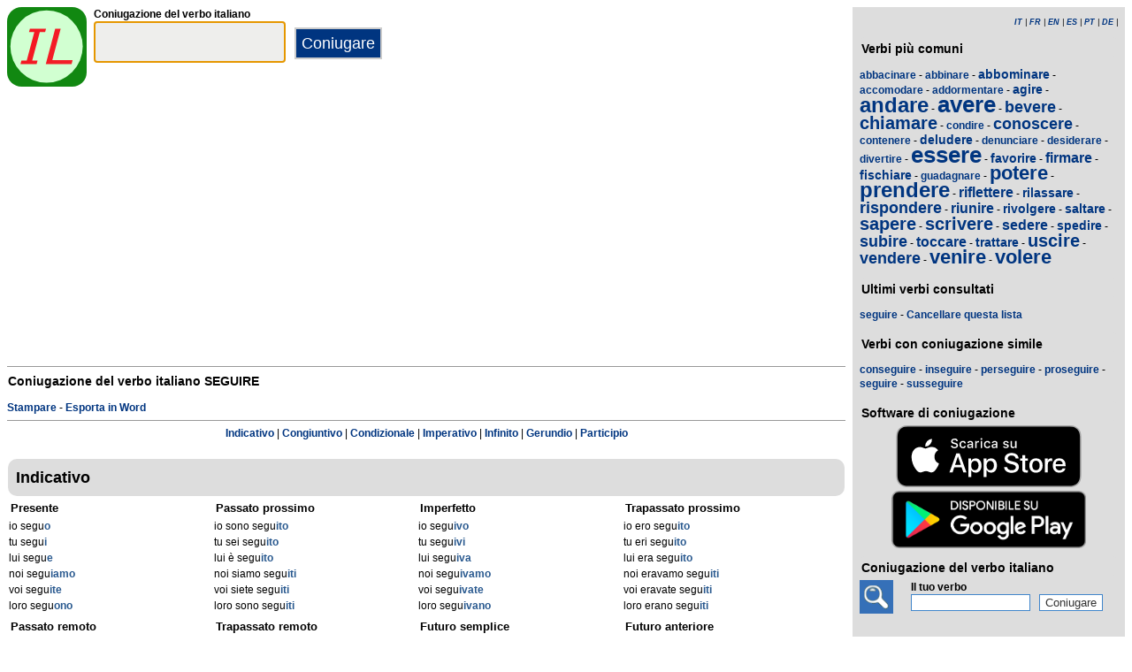

--- FILE ---
content_type: text/html; charset=utf-8
request_url: https://www.ilconiugatore.com/coniugazione/verbo/seguire.html
body_size: 4959
content:
<!DOCTYPE html><html lang="it"><head><meta charset="UTF-8"><title>Verbo seguire - Coniugazione italiana </title><meta name="description" content="Coniugazione del verbo italiano seguire al maschile. "><meta name="viewport" content="width=device-width, initial-scale=1"><meta name="apple-itunes-app" content="app-id=1191368578"><link rel="alternate" hreflang="fr" href="https://www.ilconiugatore.com/conjugaison/verbe/italien/seguire.html"><link rel="alternate" hreflang="en" href="https://www.ilconiugatore.com/italian/verb/seguire.html"><link rel="alternate" hreflang="es" href="https://www.ilconiugatore.com/conjugacion/italiana/seguire.html"><link rel="alternate" hreflang="it" href="https://www.ilconiugatore.com/coniugazione/verbo/seguire.html"><link rel="alternate" hreflang="pt" href="https://www.ilconiugatore.com/verbo/italiano/seguire.html"><link rel="alternate" hreflang="de" href="https://www.ilconiugatore.com/italienische/verb/seguire.html"><link rel="apple-touch-icon" sizes="57x57" href="/apple-touch-icon-57x57.png"><link rel="apple-touch-icon" sizes="114x114" href="/apple-touch-icon-114x114.png"><link rel="apple-touch-icon" sizes="72x72" href="/apple-touch-icon-72x72.png"><link rel="apple-touch-icon" sizes="144x144" href="/apple-touch-icon-144x144.png"><link rel="apple-touch-icon" sizes="60x60" href="/apple-touch-icon-60x60.png"><link rel="apple-touch-icon" sizes="120x120" href="/apple-touch-icon-120x120.png"><link rel="apple-touch-icon" sizes="76x76" href="/apple-touch-icon-76x76.png"><link rel="apple-touch-icon" sizes="152x152" href="/apple-touch-icon-152x152.png"><link rel="apple-touch-icon" sizes="180x180" href="/apple-touch-icon-180x180.png"><link rel="icon" type="image/png" href="/favicon-192x192.png" sizes="192x192"><link rel="icon" type="image/png" href="/favicon-160x160.png" sizes="160x160"><link rel="icon" type="image/png" href="/favicon-96x96.png" sizes="96x96"><link rel="icon" type="image/png" href="/favicon-16x16.png" sizes="16x16"><link rel="icon" type="image/png" href="/favicon-32x32.png" sizes="32x32"><meta name="msapplication-TileColor" content="#d1ffd1"><meta name="msapplication-TileImage" content="/mstile-144x144.png"><style>body{font-family:Open-sans, Verdana, Arial, Helvetica, sans-serif;line-height:1.4em;font-size:12px}aside>p{color:#000;margin-top:5px;margin-bottom:5px}article>p{padding-left:10px}nav{margin:auto;text-align:center}hr{border:0;color:#999;background-color:#999;height:1px}label{font-weight:700}div.centre{margin:auto;text-align:center}div.megaban{min-height:280px}div.tableau{display:flex}h1,h2,h3{background-color:#ddd;border-radius:5px;padding:8px;margin:5px 1px 5px 1px}h1{font-size:1.8em}h1.verbe{font-size:1.2em;line-height:1.4em;background-color:white;padding:0}footer{margin-top:8px;padding:8px;background-color:#eee}h3.piedPage{font-size:1.2em;font-weight:700;background-color:#eee;padding-left:0}ul.piedPage{list-style-type:none;padding:0;margin:0}div.headerOption{float:left;padding-right:15px}@media (min-width:1081px){section{display:flex}main{width:75%;padding-right:8px;flex:0 0 auto}aside{width:25%;background-color:#ddd}div.conjugBloc{vertical-align:top;width:24%;display:inline-block;line-height:1.5em}}@media (min-width:641px) and (max-width:1080px){section{display:flex;font-size:0.88em}main{width:calc(100% - 250px);padding-right:8px;flex:0 0 auto}aside{min-width:250px;background-color:#ddd}div.conjugBloc{vertical-align:top;width:45%;display:inline-block;line-height:1.4em}}@media (min-width:641px){aside>div{margin:auto;padding:0px 8px 0px 8px}.colonneComment{display:inline-block;text-align:justify;padding-right:2em;width:304px}.colonneFooter{display:inline-block;vertical-align:top;padding-right:2em;width:220px}h3{padding:5px 1px 1px 1px}}@media (max-width:640px){div.conjugBloc{vertical-align:top;width:45%;display:inline-block}.colonneComment{display:block;text-align:justify;padding-right:2em;width:90%}.colonneFooter{display:inline-block;padding-right:2em;vertical-align:top}h1.verbe{font-size:1.2em;line-height:1.4em}div.hide_mobile{visibility:hidden;display:none}a{line-height:2em;padding:20px 5px 20px 5px}}a:link,a:visited{color:#003580;text-decoration:none;font-weight:700}a:active,a:hover{color:#3165b0;text-decoration:underline;font-weight:700}#bottom{margin:auto;text-align:center;font-size:0.8em;color:#444;font-style:italic;padding-top:15px;padding-bottom:30px}#cherche,#propose,#recherche{border-style:dotted;border-color:#999;border-width:1px;padding:1em;background-color:#ffc}#cherche{margin:auto;text-align:center;visibility:hidden}a.sprite-logo-petit{display:inline-block;background:url(/images/css-sprite/csg-535815c8c1c3b.png) no-repeat top left;background-position:0 -98px;width:64px;height:64px}a.sprite-logo{display:inline-block;background:url(/images/css-sprite/csg-535815c8c1c3b.png) no-repeat top left;background-position:0 -212px;width:114px;height:114px}div.sprite-programme{display:inline-block;background:url(/images/css-sprite/csg-535815c8c1c3b.png) no-repeat top left;background-position:0 0;width:60px;height:48px}div.sprite-loupe{display:inline-block;background:url(/images/css-sprite/csg-535815c8c1c3b.png) no-repeat top left;background-position:0 -376px;width:38px;height:38px}div.conjugBloc,div.conjugBloc p,div.tempsBloc{padding:2px;margin:0}div.conjugBloc b{color:#29598f}h2.modeBloc{background-color:#ddd;padding:13px 9px 13px 9px;margin:5px 1px 1px 1px;border-radius:10px}div.tempsBloc{font-weight:700;font-size:1.1em}input.conjug{border-color:#ccc;background:#fff;border-width:2px;border-style:solid;margin-bottom:5px;color:#333;height:1.9em;font-size:1.8em;font-weight:700}input.btn{border-color:#ccc;border-width:2px;border-style:solid;background:#003580;height:2em;font-size:1.5em;color:#fff}input.btn, input.btn2{margin:0px 0px 0px 10px}input.btn:hover{background:#3165b0;font-size:1.6em}input{border-color:#4186cb;background:#fff;border-width:1px;border-style:solid;color:#333}input:focus{background:#eeeeec}a.t26{font-size:26px}a.t24{font-size:24px}a.t22{font-size:22px}a.t20{font-size:20px}a.t18{font-size:18px}a.t16{font-size:16px}a.t14{font-size:14px}a.t12{font-size:12px}</style><script async src="https://www.googletagmanager.com/gtag/js?id=G-5DJZWLY07N" type="d79dd35d01653a7ca1b5a7ec-text/javascript"></script><script type="d79dd35d01653a7ca1b5a7ec-text/javascript">window.dataLayer = window.dataLayer || [];function gtag(){dataLayer.push(arguments);}gtag('js', new Date());gtag('config', 'G-5DJZWLY07N');</script><script async src="https://pagead2.googlesyndication.com/pagead/js/adsbygoogle.js?client=ca-pub-7348731048855961" crossorigin="anonymous" type="d79dd35d01653a7ca1b5a7ec-text/javascript"></script><meta property="og:title" content="Verbo seguire"><meta property="og:type" content="website"><meta property="og:url" content="https://www.ilconiugatore.com/coniugazione/verbo/seguire.html"><meta property="og:image" content="https://www.ilconiugatore.com/images/logo2.png"><meta name="og:description" content="Coniugazione del verbo italiano seguire in tutti i tempi."></head><body><span id="Top"></span><section><main><header><div class="tableau"><a href="/itindex.php" title="Il Coniugatore"><img alt="logo" src='/images/logo-Il-Coniugatore.svg' width = '90px' height='90px' /></a><div style="padding-left: 8px;"><form action="/php5/index.php" method="get"><input type="hidden" name="l" value="it" /><label for="v">Coniugazione del verbo italiano</label><br><input type="text" class="conjug" name="v" id="v" size="15" maxlength="50" onkeyup="if (!window.__cfRLUnblockHandlers) return false; keyup()" data-cf-modified-d79dd35d01653a7ca1b5a7ec-="" /><input type="submit" class="btn" value="Coniugare" /></form></div></div></header><div id="cherche"></div><div class="centre megaban"><ins class="adsbygoogle"style="display:block"data-ad-client="ca-pub-7348731048855961"data-ad-slot="9850775111"data-ad-format="auto"></ins><script type="d79dd35d01653a7ca1b5a7ec-text/javascript">(adsbygoogle = window.adsbygoogle || []).push({});</script></div><div class="verbe"><hr><h1 class="verbe">Coniugazione del verbo italiano <b>SEGUIRE</b></h1><p></p><div class="hide_mobile"><a href="/stampare/verbo/seguire.html">Stampare</a> - <a href="/esportare/verbo/seguire.rtf">Esporta in Word</a></div><div class="hide_mobile"><hr><nav><a href="#mode0">Indicativo</a> | <a href="#mode1">Congiuntivo</a> | <a href="#mode2">Condizionale</a> | <a href="#mode3">Imperativo</a> | <a href="#mode5">Infinito</a> | <a href="#mode6">Gerundio</a> | <a href="#mode7">Participio</a><br>&nbsp;<br></nav></div></div><h2 class="modeBloc" id="mode0">Indicativo</h2><div class="conjugBloc"><div id="temps0" class="tempsBloc">Presente</div>io segu<b>o</b><br>tu segu<b>i</b><br>lui segu<b>e</b><br>noi segu<b>iamo</b><br>voi segu<b>ite</b><br>loro segu<b>ono</b></div><div class="conjugBloc"><div id="temps66" class="tempsBloc">Passato prossimo</div>io sono segu<b>ito</b><br>tu sei segu<b>ito</b><br>lui &egrave; segu<b>ito</b><br>noi siamo segu<b>iti</b><br>voi siete segu<b>iti</b><br>loro sono segu<b>iti</b></div><div class="conjugBloc"><div id="temps6" class="tempsBloc">Imperfetto</div>io segu<b>ivo</b><br>tu segu<b>ivi</b><br>lui segu<b>iva</b><br>noi segu<b>ivamo</b><br>voi segu<b>ivate</b><br>loro segu<b>ivano</b></div><div class="conjugBloc"><div id="temps72" class="tempsBloc">Trapassato prossimo</div>io ero segu<b>ito</b><br>tu eri segu<b>ito</b><br>lui era segu<b>ito</b><br>noi eravamo segu<b>iti</b><br>voi eravate segu<b>iti</b><br>loro erano segu<b>iti</b></div><div class="conjugBloc"><div id="temps12" class="tempsBloc">Passato remoto</div>io segu<b>ii</b><br>tu segu<b>isti</b><br>lui segu<b>&igrave;</b><br>noi segu<b>immo</b><br>voi segu<b>iste</b><br>loro segu<b>irono</b></div><div class="conjugBloc"><div id="temps78" class="tempsBloc">Trapassato remoto</div>io fui segu<b>ito</b><br>tu fosti segu<b>ito</b><br>lui fu segu<b>ito</b><br>noi fummo segu<b>iti</b><br>voi foste segu<b>iti</b><br>loro furono segu<b>iti</b></div><div class="conjugBloc"><div id="temps18" class="tempsBloc">Futuro semplice</div>io segu<b>ir&ograve;</b><br>tu segu<b>irai</b><br>lui segu<b>ir&agrave;</b><br>noi segu<b>iremo</b><br>voi segu<b>irete</b><br>loro segu<b>iranno</b></div><div class="conjugBloc"><div id="temps84" class="tempsBloc">Futuro anteriore</div>io sar&ograve; segu<b>ito</b><br>tu sarai segu<b>ito</b><br>lui sar&agrave; segu<b>ito</b><br>noi saremo segu<b>iti</b><br>voi sarete segu<b>iti</b><br>loro saranno segu<b>iti</b></div><h2 class="modeBloc" id="mode1">Congiuntivo</h2><div class="conjugBloc"><div id="temps24" class="tempsBloc">Presente</div>che io segu<b>a</b><br>che tu segu<b>a</b><br>che lui segu<b>a</b><br>che noi segu<b>iamo</b><br>che voi segu<b>iate</b><br>che loro segu<b>ano</b></div><div class="conjugBloc"><div id="temps90" class="tempsBloc">Passato</div>che io sia segu<b>ito</b><br>che tu sia segu<b>ito</b><br>che lui sia segu<b>ito</b><br>che noi siamo segu<b>iti</b><br>che voi siate segu<b>iti</b><br>che loro siano segu<b>iti</b></div><div class="conjugBloc"><div id="temps30" class="tempsBloc">Imperfetto</div>che io segu<b>issi</b><br>che tu segu<b>issi</b><br>che lui segu<b>isse</b><br>che noi segu<b>issimo</b><br>che voi segu<b>iste</b><br>che loro segu<b>issero</b></div><div class="conjugBloc"><div id="temps96" class="tempsBloc">Trapassato</div>che io fossi segu<b>ito</b><br>che tu fossi segu<b>ito</b><br>che lui fosse segu<b>ito</b><br>che noi fossimo segu<b>iti</b><br>che voi foste segu<b>iti</b><br>che loro fossero segu<b>iti</b></div><h2 class="modeBloc" id="mode3">Imperativo</h2><div class="conjugBloc"><div id="temps42" class="tempsBloc">Presente</div>-<br>segu<b>i</b><br>segu<b>a</b><br>segu<b>iamo</b><br>segu<b>ite</b><br>segu<b>ano</b></div><div class="conjugBloc">&nbsp;</div><div class="conjugBloc">&nbsp;</div><div class="conjugBloc">&nbsp;</div><h2 class="modeBloc" id="mode2">Condizionale</h2><div class="conjugBloc"><div id="temps36" class="tempsBloc">Presente</div>io segu<b>irei</b><br>tu segu<b>iresti</b><br>lui segu<b>irebbe</b><br>noi segu<b>iremmo</b><br>voi segu<b>ireste</b><br>loro segu<b>irebbero</b></div><div class="conjugBloc"><div id="temps102" class="tempsBloc">Passato</div>io sarei segu<b>ito</b><br>tu saresti segu<b>ito</b><br>lui sarebbe segu<b>ito</b><br>noi saremmo segu<b>iti</b><br>voi sareste segu<b>iti</b><br>loro sarebbero segu<b>iti</b></div><div class="conjugBloc">&nbsp;</div><div class="conjugBloc">&nbsp;</div><h2 class="modeBloc" id="mode5">Infinito</h2><div class="conjugBloc"><div id="temps133" class="tempsBloc">Presente</div>seguire</div><div class="conjugBloc"><div id="temps132" class="tempsBloc">Passato</div>essere segu<b>ito</b></div><div class="conjugBloc">&nbsp;</div><div class="conjugBloc">&nbsp;</div><h2 class="modeBloc" id="mode6">Gerundio</h2><div class="conjugBloc"><div id="temps48" class="tempsBloc">Presente</div>segu<b>endo</b></div><div class="conjugBloc"><div id="temps131" class="tempsBloc">Passato</div>essendo segu<b>ito</b></div><div class="conjugBloc">&nbsp;</div><div class="conjugBloc">&nbsp;</div><h2 class="modeBloc" id="mode7">Participio</h2><div class="conjugBloc"><div id="temps254" class="tempsBloc">Presente</div>segu<b>ente</b><br>segu<b>enti</b></div><div class="conjugBloc"><div id="temps255" class="tempsBloc">Passato</div>segu<b>ito</b><br>segu<b>iti</b><br>segu<b>ita</b><br>segu<b>ite</b><br></div><div class="conjugBloc">&nbsp;</div><div class="conjugBloc">&nbsp;</div><div class="centre"><a href="#Top">Torna all'inizio</a></div></main><aside><div><p style="font-size:9px" align="right"><i><a href="/coniugazione/verbo/seguire.html">IT</a> | <a href="/conjugaison/verbe/italien/seguire.html">FR</a> | <a href="/italian/verb/seguire.html">EN</a> | <a href="/conjugacion/italiana/seguire.html">ES</a> | <a href="/verbo/italiano/seguire.html">PT</a> | <a href="/italienische/verb/seguire.html">DE</a> | </i></p></div><div class="nuage"><h3>Verbi pi&ugrave; comuni</h3><p><a title="Coniugazione del verbo italiano abbacinare" href="/coniugazione/verbo/abbacinare.html" class="t12">abbacinare</a> - <a title="Coniugazione del verbo italiano abbinare" href="/coniugazione/verbo/abbinare.html" class="t12">abbinare</a> - <a title="Coniugazione del verbo italiano abbominare" href="/coniugazione/verbo/abbominare.html" class="t14">abbominare</a> - <a title="Coniugazione del verbo italiano accomodare" href="/coniugazione/verbo/accomodare.html" class="t12">accomodare</a> - <a title="Coniugazione del verbo italiano addormentare" href="/coniugazione/verbo/addormentare.html" class="t12">addormentare</a> - <a title="Coniugazione del verbo italiano agire" href="/coniugazione/verbo/agire.html" class="t14">agire</a> - <a title="Coniugazione del verbo italiano andare" href="/coniugazione/verbo/andare.html" class="t24">andare</a> - <a title="Coniugazione del verbo italiano avere" href="/coniugazione/verbo/avere.html" class="t26">avere</a> - <a title="Coniugazione del verbo italiano bevere" href="/coniugazione/verbo/bevere.html" class="t18">bevere</a> - <a title="Coniugazione del verbo italiano chiamare" href="/coniugazione/verbo/chiamare.html" class="t20">chiamare</a> - <a title="Coniugazione del verbo italiano condire" href="/coniugazione/verbo/condire.html" class="t12">condire</a> - <a title="Coniugazione del verbo italiano conoscere" href="/coniugazione/verbo/conoscere.html" class="t18">conoscere</a> - <a title="Coniugazione del verbo italiano contenere" href="/coniugazione/verbo/contenere.html" class="t12">contenere</a> - <a title="Coniugazione del verbo italiano deludere" href="/coniugazione/verbo/deludere.html" class="t14">deludere</a> - <a title="Coniugazione del verbo italiano denunciare" href="/coniugazione/verbo/denunciare.html" class="t12">denunciare</a> - <a title="Coniugazione del verbo italiano desiderare" href="/coniugazione/verbo/desiderare.html" class="t12">desiderare</a> - <a title="Coniugazione del verbo italiano divertire" href="/coniugazione/verbo/divertire.html" class="t12">divertire</a> - <a title="Coniugazione del verbo italiano essere" href="/coniugazione/verbo/essere.html" class="t26">essere</a> - <a title="Coniugazione del verbo italiano favorire" href="/coniugazione/verbo/favorire.html" class="t14">favorire</a> - <a title="Coniugazione del verbo italiano firmare" href="/coniugazione/verbo/firmare.html" class="t16">firmare</a> - <a title="Coniugazione del verbo italiano fischiare" href="/coniugazione/verbo/fischiare.html" class="t14">fischiare</a> - <a title="Coniugazione del verbo italiano guadagnare" href="/coniugazione/verbo/guadagnare.html" class="t12">guadagnare</a> - <a title="Coniugazione del verbo italiano potere" href="/coniugazione/verbo/potere.html" class="t22">potere</a> - <a title="Coniugazione del verbo italiano prendere" href="/coniugazione/verbo/prendere.html" class="t24">prendere</a> - <a title="Coniugazione del verbo italiano riflettere" href="/coniugazione/verbo/riflettere.html" class="t16">riflettere</a> - <a title="Coniugazione del verbo italiano rilassare" href="/coniugazione/verbo/rilassare.html" class="t14">rilassare</a> - <a title="Coniugazione del verbo italiano rispondere" href="/coniugazione/verbo/rispondere.html" class="t18">rispondere</a> - <a title="Coniugazione del verbo italiano riunire" href="/coniugazione/verbo/riunire.html" class="t16">riunire</a> - <a title="Coniugazione del verbo italiano rivolgere" href="/coniugazione/verbo/rivolgere.html" class="t14">rivolgere</a> - <a title="Coniugazione del verbo italiano saltare" href="/coniugazione/verbo/saltare.html" class="t14">saltare</a> - <a title="Coniugazione del verbo italiano sapere" href="/coniugazione/verbo/sapere.html" class="t20">sapere</a> - <a title="Coniugazione del verbo italiano scrivere" href="/coniugazione/verbo/scrivere.html" class="t20">scrivere</a> - <a title="Coniugazione del verbo italiano sedere" href="/coniugazione/verbo/sedere.html" class="t16">sedere</a> - <a title="Coniugazione del verbo italiano spedire" href="/coniugazione/verbo/spedire.html" class="t14">spedire</a> - <a title="Coniugazione del verbo italiano subire" href="/coniugazione/verbo/subire.html" class="t18">subire</a> - <a title="Coniugazione del verbo italiano toccare" href="/coniugazione/verbo/toccare.html" class="t16">toccare</a> - <a title="Coniugazione del verbo italiano trattare" href="/coniugazione/verbo/trattare.html" class="t14">trattare</a> - <a title="Coniugazione del verbo italiano uscire" href="/coniugazione/verbo/uscire.html" class="t20">uscire</a> - <a title="Coniugazione del verbo italiano vendere" href="/coniugazione/verbo/vendere.html" class="t18">vendere</a> - <a title="Coniugazione del verbo italiano venire" href="/coniugazione/verbo/venire.html" class="t22">venire</a> - <a title="Coniugazione del verbo italiano volere" href="/coniugazione/verbo/volere.html" class="t22">volere</a></p></div><div><h3>Ultimi verbi consultati</h3><div id="consulte"><p>Nessun verbo</p></div></div><div class="nuage"><h3>Verbi con coniugazione simile</h3><p><a href="/coniugazione/verbo/conseguire.html">conseguire</a> - <a href="/coniugazione/verbo/inseguire.html">inseguire</a> - <a href="/coniugazione/verbo/perseguire.html">perseguire</a> - <a href="/coniugazione/verbo/proseguire.html">proseguire</a> - <a href="/coniugazione/verbo/seguire.html">seguire</a> - <a href="/coniugazione/verbo/susseguire.html">susseguire</a></p></div><div><h3>Software di coniugazione</h3><div class="centre"><a title="App Store" href="https://itunes.apple.com/it/app/il-coniugatore/id1191368578?l=it&ls=1&mt=8"><img fetchpriority="low" width="220px" height="70px" alt="Download it on App Play" src="/images/appstore-it.svg" /></a><br /><a title="Play Store" href="https://play.google.com/store/apps/details?id=com.ilconiugatore.droidfree"><img fetchpriority="low" width="220px" height="65px" alt="Get it on Google Play" src="/images/it-play-badge.png" /></a></div></div><div><h3>Coniugazione del verbo italiano</h3><div class="tableau"><div class="sprite-loupe" style="padding-right:15px"></div><div style="padding-left:5px;padding-bottom:8px"><form action="/php5/index.php" method="get"><label for="conjug2">Il tuo verbo</label><br><input type="text" size="15" class="conjug2" id="conjug2" name="verbe" /><input type="hidden" name="lang" value="it" /><input type="submit" class="btn2" value="Coniugare" /></form></div></div></div><div class="megaban"><ins class="adsbygoogle"style="display:block"data-ad-client="ca-pub-7348731048855961"data-ad-slot="9850775111"data-ad-format="auto"></ins><script type="d79dd35d01653a7ca1b5a7ec-text/javascript">(adsbygoogle = window.adsbygoogle || []).push({});</script></div></aside></section><footer><div class="colonneComment"><h3 class="piedPage">Il Coniugatore</h3><ul class="piedPage"><li>Il Coniugatore &egrave; un sito dedicato alla coniugazione in italiano. Troverete tutti i verbi italiani in tutti i tempi e tutte le modalit&agrave;.</li></ul></div><div class="colonneFooter"><h3 class="piedPage">Altre lingue</h3><ul class="piedPage"><li><a href="https://leconjugueur.lefigaro.fr">Coniugazione francese</a></li><li><a href="https://www.elconjugador.com">Coniugazione spagnolo</a></li><li><a href="https://www.theconjugator.com">Coniugazione inglese</a></li><li><a href="https://www.oconjugador.com">Coniugazione portoghese</a></li><li><a href="https://www.derkonjugator.com">Coniugazione tedesca</a></li><li><a href="/en-politique-cookie.php">Informazioni sui cookie</a></li></ul></div><div id="bottom">Il Coniugatore &copy; 2016-2026</div></footer><script type="d79dd35d01653a7ca1b5a7ec-text/javascript">document.getElementById('v').focus();var lang="it";var langTemps=lang;var vbFav="seguire";function keyup(){ if (typeof update === "function") { update(traiteVb(document.getElementById('v').value),'it','');return false;}}</script><script async type="d79dd35d01653a7ca1b5a7ec-text/javascript" src="/js/site_20251126.js"></script><script src="/cdn-cgi/scripts/7d0fa10a/cloudflare-static/rocket-loader.min.js" data-cf-settings="d79dd35d01653a7ca1b5a7ec-|49" defer></script><script defer src="https://static.cloudflareinsights.com/beacon.min.js/vcd15cbe7772f49c399c6a5babf22c1241717689176015" integrity="sha512-ZpsOmlRQV6y907TI0dKBHq9Md29nnaEIPlkf84rnaERnq6zvWvPUqr2ft8M1aS28oN72PdrCzSjY4U6VaAw1EQ==" data-cf-beacon='{"version":"2024.11.0","token":"ccad597d2fed4abb94134a0148cbec02","r":1,"server_timing":{"name":{"cfCacheStatus":true,"cfEdge":true,"cfExtPri":true,"cfL4":true,"cfOrigin":true,"cfSpeedBrain":true},"location_startswith":null}}' crossorigin="anonymous"></script>
</body></html>

--- FILE ---
content_type: text/html; charset=utf-8
request_url: https://www.google.com/recaptcha/api2/aframe
body_size: 267
content:
<!DOCTYPE HTML><html><head><meta http-equiv="content-type" content="text/html; charset=UTF-8"></head><body><script nonce="f0jraPm7gf9kqzZiLjNrhw">/** Anti-fraud and anti-abuse applications only. See google.com/recaptcha */ try{var clients={'sodar':'https://pagead2.googlesyndication.com/pagead/sodar?'};window.addEventListener("message",function(a){try{if(a.source===window.parent){var b=JSON.parse(a.data);var c=clients[b['id']];if(c){var d=document.createElement('img');d.src=c+b['params']+'&rc='+(localStorage.getItem("rc::a")?sessionStorage.getItem("rc::b"):"");window.document.body.appendChild(d);sessionStorage.setItem("rc::e",parseInt(sessionStorage.getItem("rc::e")||0)+1);localStorage.setItem("rc::h",'1768661020074');}}}catch(b){}});window.parent.postMessage("_grecaptcha_ready", "*");}catch(b){}</script></body></html>